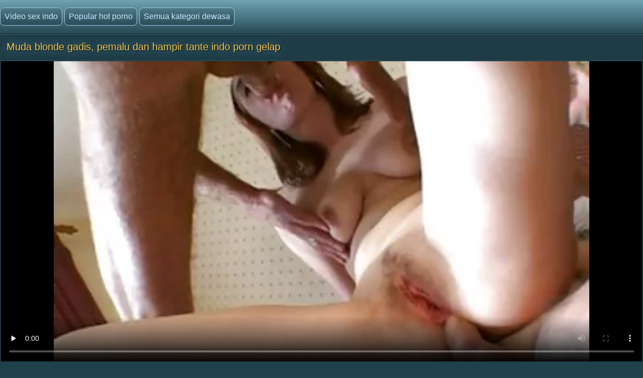

--- FILE ---
content_type: text/html; charset=UTF-8
request_url: https://videosexindo.icu/video/384/muda-blonde-gadis-pemalu-dan-hampir-tante-indo-porn-gelap
body_size: 9481
content:
<!doctype html>
<html lang="id">
<head>
<meta http-equiv='content-type' content='text/html; charset=utf-8' />
<meta name="viewport" content="width=device-width, initial-scale=1">
<meta http-equiv='X-UA-Compatible' content='IE=edge' />
<meta http-equiv='Content-Language' content='id' />
<title>Muda blonde gadis, pemalu dan hampir tante indo porn gelap</title>
<meta name='description' content='Baru porno Jadi dalam kejadian ini tante indo porn dua muda seksi Yesil hampir satu dari mereka malu atau yang baru, dll. lol. Untuk check it out. Melihat secara online atau download secara gratis.'/>
<base target="_blank">
<link rel="canonical" href="https://videosexindo.icu/video/384/muda-blonde-gadis-pemalu-dan-hampir-tante-indo-porn-gelap/"/>
<style>
<!--
body {color: #95bac7;margin: 0px auto;font: normal 14px Helvetica Narrow, Arial, sans-serif;background-color: #1F414C; height:100%;} a { color: #cceaff; text-decoration: none;} a:hover { color: #fff; text-decoration: none;}
.videolik {float: right;} .nrapo img {vertical-align: middle;} a.svlike, a.svdislike  {display: inline-block;padding: 13px 3px 11px 10px;} .likes { color: #96FF73;display: inline-block;padding: 0 11px 0 6px;border-radius: 7px;} .nrapo {padding: 0;border-radius: 16px;margin: 0 8px 0 0;font-size: 17px;background-color: #1a333c;display: inline-block;border: 2px solid #92b4cc;} .dislikes { color: #FF4D4D;display: inline-block;padding: 0 11px 0 6px;}
.catsbiggest {text-align: center;
font-size: 17px;
display: block; padding: 4px 2px 0 2px; color: #cceaff;text-align: center;
}
.catsbiggest span { display: inline-block; padding: 10px 2px 0 2px; }
.ktoprochitaltotloh {display: block; padding: 8px 2px 2px 0; color: #95bac7; font-size: 14px;}
.likepick {display: inline-block;padding: 13px 3px 11px 10px;color: #96FF73;} .dislpick {display: inline-block;padding: 13px 3px 11px 10px;color: #FF4D4D;} .searchempty {text-align: left;padding: 4px 9px 7px 9px;font-size: 15px;} .svpopt {text-align: left;padding: 5px 10px 7px 10px;font-size: 16px;} .svpopt a {background: url(https://videosexindo.icu/files/btc.png) repeat-x #264A56;display: inline-block;padding: 7px 10px;border-radius: 9px;border: 1px solid #92b4cc;margin: 0 3px 0 0;} .svpopt a:hover {border: 1px solid #bad0df;} .svpchoo {color:#f4cb54;padding: 7px 10px;background-color: #1a333c;display: inline-block;border-radius: 9px;border: 1px solid #92b4cc;margin: 0 3px 0 0;} .svptx {display: inline-block;padding: 7px 6px 7px 3px;border-radius: 7px;} .searchempty b { color:#f4cb54;display: inline-block;font-weight: bold;font-size: 16px;margin: 5px 0 5px 0;}
.howinfolder {opacity: 0.9;color:#ffffff;font-size: 14px;position: absolute;left: 0;top: 0;border-radius: 5px 0 7px 0;padding: 6px 6px 5px 21px;margin: 0;background: url(https://videosexindo.icu/files/filesinfolder.png) no-repeat left #10242a;} 
.stime { opacity: 0.9;color:#ffffff;font-size: 14px;position: absolute;left: 0;top: 0;border-radius: 5px 0 7px 0;padding: 4px 4px 4px 18px;margin: 0;background: url(https://videosexindo.icu/files/vmtime.png) no-repeat left #10242a;} .lukisy { opacity: 0.9;color:#ffffff;font-size: 14px;background: url(https://videosexindo.icu/files/pers.png) no-repeat left #10242a;position: absolute;right: 0;top: 0;border-radius: 0 5px 0 7px;padding: 4px 4px 4px 24px;margin: 0;}
.svpoh  { background-color: #1b363f;border-top: 1px solid #3c6270;border-bottom: 1px solid #13252b;padding: 11px 6px 11px 6px;color: #0099cf; text-align: left;} .svspan { color: #fff;padding: 10px 9px;font-size: 16px;display: inline-block;font-weight: bold;} a.getdown { background: url(https://videosexindo.icu/files/btc.png) repeat-x #264A56;display: block;border: 2px solid #92b4cc;margin: 0 7px 8px 7px;text-align: left;font-size: 18px;padding: 10px 15px;border-radius: 9px;} a.getdown:hover { border: 2px solid #bad0df;} .svtdzhst {background-color: #12282f;display: inline-block;padding: 9px 11px;color: #fff;margin: 4px 3px 0 0;border-radius: 9px;font-size: 15px;} .playonline {height: 700px;width: 100%; } .svrnn {width: 65%;} .svinfo {color: #ffffff;padding: 10px 0 8px 8px;} .svxt {border-top: 1px solid #3C6270;text-align: center;width: 100%;} .infcut img {margin-top: 0;vertical-align: top;} .inflike {text-align: right;float: right;margin-right: 2px;} .infcut {width: 35%;text-align: left; font-size: 13px;} .infcut img {margin-top: 0;vertical-align: top;} .svchtok {color: #f4cb54;display: inline-block;text-decoration:none;text-align: left;padding: 8px 8px 8px 0;margin-top: 5px;font-size: 17px;}
.gtdwfr {background-color: #1B363F;padding: 8px 0 0 0;display: block;border-left: 1px solid #3C6270;border-top: 1px solid #3C6270;border-bottom: 1px solid #3C6270;border-radius: 6px 0 0 6px;font-size: 13px;margin: 8px -4px 8px 0;} a.catslink{display: inline-block;text-decoration:none;text-align: left;padding: 8px 15px 8px 0;margin: 5px 0 0 0;font-size: 17px;} .catslink  img { vertical-align: top;margin-bottom: 1px;} .catfileinfo {padding: 5px 6px 6px 6px; }
.smpohozh { width: 100%;font-size: 19px;padding: 1px 8px 7px 13px;} .smpohozh a { border-radius: 7px;border: 1px solid #92b4cc;background: url(https://videosexindo.icu/files/btc.png) repeat-x #264A56;display: inline-block;padding: 8px 10px 9px 15px;} .pohozhki {padding: 0 8px 7px 15px;width: 100%;color: #fff;font-size: 19px;display: inline-block;}
.svpage {background-color: #1b363f;border-top: 1px solid #3c6270;border-bottom: 1px solid #13252b;padding: 11px 6px 11px 6px; color: #0099cf; text-align: center;} .svpage a { background: url(https://videosexindo.icu/files/btc.png) repeat-x #264A56;display: inline-block;border: 2px solid #92b4cc;margin: 0 0 0 7px;font-size: 18px;padding: 12px 18px;border-radius: 24px;} .svpage a:hover {border: 2px solid #e2ebf2;} .svpagex {color: #fff;padding: 12px 18px;border-radius: 24px;margin-left: 7px;font-size: 18px;background-color: #1a333c;display: inline-block;border: 2px solid #c7d9e5;font-weight: bold;} .svallcts { background-color: #1f3840;font-size: 20px;color:#fff;margin: 0;text-align: center;padding: 9px 10px 9px 17px;border-top: 1px solid #3c6270;border-bottom: 1px solid #13252b;} .svlahtwo { color: #f4cb54;font-size: 16px;display: inline-block;margin: 0 0 3px 0;} .svpgdes { background-color: #21424D;font-size: 13px;color:#95bac7;margin: 0;text-align: left;padding: 9px 10px 9px 17px;border-top: 1px solid #3c6270;border-bottom: 1px solid #13252b;} .nvb { background: url(https://videosexindo.icu/files/btc.png) repeat-x #264A56;Font-size: 17px;color: #fff;border-top: 1px solid #112126;text-align: center;padding: 7px;} .svrecom { background-color: #21424d;border-top: 1px solid #3c6270;text-align: left;border-bottom: 1px solid #13252b;padding: 9px 6px 5px 4px;} .npsv { border-top: 1px solid green;} .pdtbt { padding: 9px 6px 5px 4px;border-top: 1px solid #3c6270;border-bottom: 1px solid #13252b;} .svpoho { padding: 9px 6px 5px 4px;border-top: 1px solid #3c6270;} .svhea {border-top: 1px solid #3c6270;background-color: #1F414C;}
.onehu {padding: 0 25px 0 25px;text-align: left;} .onehus {width: 100%;text-align: center;} .ohxt {display: inline-block;width: 20%;text-align: center;} .ohxt a {border: 1px solid #a4cbe5;display: block;padding: 10px 12px;background: url(https://videosexindo.icu/files/btc.png) repeat-x #264A56;border-radius: 7px;margin: 0 0 14px 16px;} .ohxt a:hover {border: 1px solid #d2e5f2;} .pckct { border: 1px solid #a4cbe5;display: block;color: #95bac7;padding: 10px 12px;background-color: #264A56;border-radius: 7px;margin: 0 0 14px 16px;} .svnavi { background-color: #1f3c46;font-weight: normal;Font-size: 16px;color:#95bac7;margin: 0;text-align: center;padding: 12px 8px 4px 8px;border-top: 1px solid #3c6270;} h1.svtit {text-shadow: 1px 1px 2px #000, 0 0 1em #5d8fb3;background-color: #1f3c46;font-weight: normal;Font-size: 21px;color:#f4cb54;margin: 0;text-align: left;padding: 13px;border-bottom: 1px solid #13252b;}
.logoim {margin-left: auto;margin-right: auto;width: 1400px;background: url(https://videosexindo.icu/files/qlb.png) repeat-x top;} .flog {background: url(https://videosexindo.icu/files/qlb.png) repeat-x top; height: 67px;border-bottom: 1px solid #13252b;} .logoim img {margin-right: 20px;} .logoli {color:#79ce5c;border-radius: 6px;display: inline-block;position: absolute;top: 15px;} .logoli a {background: url(https://videosexindo.icu/files/btc.png) repeat-x #264A56;padding: 8px;display: inline-block;text-decoration: none;border-radius: 8px;margin-right: 4px;border: 1px solid #a4cbe5;font-size: 16px;} .logoli a:hover { border: 1px solid #d2e5f2; } .logom { float: right; color:#79ce5c;border-radius: 6px; display: inline-block; margin: 15px 0 0 0; }
input[type='submit'] { background: url(https://videosexindo.icu/files/search.png) no-repeat center;float: right;height: 35px;cursor:pointer;padding: 0 15px 0 15px;border-radius: 0 8px 8px 0;margin-right: 4px;border: 1px solid #a4cbe5;font-size: 14px;} input, textarea, select {background-color: #23434f;height: 33px;float: left;padding: 0 8px 0 8px;margin: 0;border-radius: 8px 0 0 8px;border-left: 1px solid #a4cbe5;border-top: 1px solid #a4cbe5;border-right: 0;border-bottom: 1px solid #a4cbe5;font-size: 15px; color: #fff; } input::-webkit-input-placeholder {color: #e5e5e5;} input::-moz-placeholder { color: #fff; } .svsize { margin-left: auto;margin-right: auto;width: 1400px;background-color: #1b3a44;border-left: 4px solid #162E35;border-right: 4px solid #162E35;text-align: center;} .f_you {clear: both;font-size: 0;height: 0;} .svideo:hover { border: 1px solid #578fa3;} .svideo {float: left;width: 255px;text-align: left;height: 219px;margin:0;padding: 1px;border-radius: 8px;border: 1px solid #3c6270;margin: 5px 5px 11px 13px;background-color: #18343c;} .svideo a { text-decoration: none;} .svideo a:hover { text-decoration: underline; } .spicimg { position: relative; } .spicimg a { display: block; color: #777; } .spicimg img { border-radius: 8px 8px 0 0; display: block; width: 255px; height: 165px; }
.sname {display: -webkit-box;padding: 4px 2px 0 7px; color: #cceaff; float: left; overflow: hidden;text-overflow: ellipsis;-webkit-line-clamp: 3;-webkit-box-orient: vertical;}
@media screen and (max-width: 1440px) { .gtdwfr {margin: 8px 0 8px 0; } .playonline {height: 650px; margin: -8px 0 0 -2px; } .pohozhki, .smpohozh {width: 97%;} h1.svtit { font-size: 20px;} .pckct, .ohxt a {height: 35px;padding: 7px 12px 5px 12px;} .svsize {width:100%; border-left: 0; border-right: 0;} .logomaster, .logoim {width: 100%;} a.getdown { font-size: 17px; } .svideo {width: 18%; margin: 5px 5px 9px 11px;} .spicimg {position: relative;} .spicimg a {display: block;color: #777;} .spicimg img {width: 100%;height: 160px;display: block;-moz-border-radius-topright: 6px; -webkit-border-top-right-radius: 6px; border-top-right-radius:6px;-moz-border-radius-topleft: 6px; -webkit-border-top-left-radius: 6px; border-top-left-radius:6px;border-bottom: 1px solid #295271;} .pdtbt, .svrecom, .svpoho { padding: 10px 0 7px 4px;} }
@media screen and (max-width: 1280px) { .playonline {height: 600px; } .svideo {width: 23%; margin: 5px 5px 9px 11px;} .nrapo { font-size: 16px;} .svtdzhst {font-size: 14px;} }
@media screen and (max-width: 1024px) { .playonline {height: 570px; } .smpohozh {padding: 1px 2px 7px 8px; font-size: 18px;} .ohxt {width: 25%; } h1.svtit { font-size: 19px;} .ktoprochitaltotloh {font-size: 13.5px;} .svideo {width: 30.5%; margin: 7px 9px 7px 8px;} a.getdown { font-size: 16px; } .sname { padding: 3px 2px 4px 6px;} .nrapo {margin: 0 8px 6px 0;} }
@media screen and (max-width: 800px) { .playonline {height: 480px; } .svideo {width: 30%; margin: 7px 9px 9px 8px;} .nrapo { font-size: 15px;} .ohxt {width: 33%; } .pohozhki, .smpohozh {width: 94%;} a.catslink, .svchtok {font-size: 16px;} }
@media screen and (max-width: 680px) { .playonline {height: 400px; } .smpohozh {padding: 1px 2px 7px 10px; width: 94%; font-size: 17px;} .ktoprochitaltotloh {font-size: 13px; padding: 7px 5px 2px 1px;} .pohozhki {font-size: 18px;} .onehu {padding: 0 15px 0 5px;text-align: left;} .svrnn {width: 100%; display: block;} .vdvdvd {width: 100%; display: block;} a.getdown {margin: 0 7px 11px 7px;} .gtdwfr { display: block;float: right;width: 98%;padding: 11px 3px 3px 3px;color:#79ce5c;} .logom {display: block;float: left;width: 97%;color:#79ce5c;border-radius: 6px;margin: 9px 0 8px 6px ;} h1.svtit { padding: 13px 13px 7px 12px;} input[type='submit'] {background: url(https://videosexindo.icu/files/search.png) no-repeat center #3E6774;float: none;} input, textarea, select {float: left;}.ohxt {width: 50%;} .svideo {width: 46%; margin: 5px 3px 9px 10px;} }
@media screen and (max-width: 480px) { .infablock {padding: 10px 0 8px 2px;} .boxter {border-top: none;} .nrapo { font-size: 14px;} a.catslink {font-size: 15px;} .svchtok {font-size: 15px;} .playonline {height: 300px; margin: -8px 2px 0 -5px; } .svpagex, .svpage a {margin: 0 0 0 7px;font-size: 17px;padding: 11px 17px;} .logom {width: 96%;}  .svideo {width: 44%; height: 139px; margin: 5px 3px 9px 9px;} .pohozhki {width: 93%; font-size: 17px;} .smpohozh {width: 93%; font-size: 16px;} .spicimg img { height: 100px; } .pdtbt, .svrecom, .svpoho {padding: 10px 0 7px 9px;} h1.svtit { text-align: center; font-size: 18px;} .sname {padding: 4px 2px 4px 6px;} .ohxt {font-size: 15px;width: 50%;} .pckct, .ohxt a { margin: 0 5px 14px 8px;} .logoli {position: static; display: block; width: 96%; margin-top: 7px; margin-left: 10px; float: left;} .svpopt, .logoli a {font-size: 15px;} input, textarea, select {width: 160px;} input[type='submit'] {float: none;width: 56px;} .logom {padding: 0 0 0 4px;} .svptx {margin-bottom: 7px;} }
@media screen and (max-width: 380px) { .infablock {padding: 10px 2px 8px 0;} a.getdown {font-size: 15px;} a.catslink {font-size: 14px;} .svchtok {font-size: 14px;} .svtdzhst {margin: 5px 3px 0 0;} .playonline {height: 240px; margin: -6px 0 0 -7px; } .svpage {padding: 8px 6px 8px 6px;} .svpagex, .svpage a {margin: 3px 0 3px 7px;font-size: 16px;padding: 10px 16px;} .ohxt {font-size: 14px;} .svideo {width: 94%;margin: 5px 2px 9px 0; height: 255px; }	 .spicimg img { height: 205px; } .pdtbt, .svrecom, .svpoho {padding: 10px 0 7px 13px;}.pohozhki {padding: 0 0 7px 5px;} .smpohozh {padding: 1px 3px 7px 2px;} }
@media screen and (max-width: 300px) { .logoli a {font-size: 12px;} .svideo {height: 220px; }	 .spicimg img { height: 170px; } .pdtbt, .svrecom, .svpoho {padding: 10px 0 7px 9px;} .svtdzhst {font-size: 13px;} .playonline {height: 195px; margin: -8px 0 0 -5px;} .ohxt {font-size: 15px;width: 100%;} .pohozhki, .smpohozh {width: 93%;} .onehu {padding: 0;} .pckct, .ohxt a {height: 100%; padding: 9px; margin: 0 5px 11px 1px; } }
-->
</style>

</head>
<body>
<div class='flog'><div class='logoim'> <div class='logoli'><a href='https://videosexindo.icu/'>Video sex indo</a><a href='https://videosexindo.icu/'>Popular hot porno</a><a href='https://videosexindo.icu/allcategories.html'>Semua kategori dewasa</a></div></div></div>
<div class='svhea'><div class='svsize'>
<h1 class='svtit'>Muda blonde gadis, pemalu dan hampir tante indo porn gelap</h1><div class='pdtbt'>
<div class='playonline' id='tnplayer' >
<meta property="og:title" content="Muda blonde gadis, pemalu dan hampir tante indo porn gelap" />
<meta property="og:image" content="https://videosexindo.icu/media/thumbs/4/v00384.webp?1590198331" />
<meta property="og:video" content="https://vs1.videosrc.net/s/c/cd/cd6f602fe9787515850bdafd98cfcc68.mp4?md5=LVShfJhmWNRBRjz0Ev8p9A&expires=1768833178" />
<meta property="og:type" content="video.other"/>
<meta property="ya:ovs:adult" content="yes" />
<video preload="none" controls poster="https://videosexindo.icu/media/thumbs/4/v00384.webp?1590198331" style="top: 0; left: 0; width: 100%; height: 100%; background-color: #000;"><source src="https://vs1.videosrc.net/s/c/cd/cd6f602fe9787515850bdafd98cfcc68.mp4?md5=LVShfJhmWNRBRjz0Ev8p9A&expires=1768833178" type="video/mp4"/></video>
</div>
<table class='svxt' cellpadding='0' cellspacing='0' align='center'>
<tr>
<td align='left' valign='top' class='svrnn'>
<div class='svinfo'>
<table cellpadding='0' cellspacing='0' width='100%' ><tr>
<td class='infcut' valign='top' align='left'><span class='svtdzhst'><img src='https://videosexindo.icu/files/svdur.png' height='18' width='18' alt='1'> 06:44</span> <span class='svtdzhst'><img src='https://videosexindo.icu/files/pers.png' height='16' width='19' alt='2'> 7616</span> <span class='svtdzhst'><img src='https://videosexindo.icu/files/svdate.png' height='16' width='16' alt='3'> 2020-05-23 01:45:31</span>
</td>
<td class='inflike'>
<div class='videolik'><div class='nrapo'><a class='svlike' id='likes' href='#' target="_self"><img src='https://videosexindo.icu/files/svlikepe.png' height='23' width='20' alt='4'> Saya suka</a><span class='likes'>55</span></div><div class='nrapo'><a class='svdislike' id='dislikes' href='#' target="_self"><img src='https://videosexindo.icu/files/nolikpe.png' height='22' width='20' alt='5'> Aku tidak suka</a><span class='dislikes'>0</span> </div></div>
</td>
</tr></table>
</div><div class='ktoprochitaltotloh'></div>
<span class='svchtok'>Kategori situs</span>
<a class='catslink' href="/category/amateur/">Porno buatan sendiri</a> 
<a class='catslink' href="/tag/95/">tante indo porn</a> 
</td>
<td class='vdvdvd' valign='top'>
<div class='gtdwfr'>
rinci dewasa xxx video description: Jadi dalam kejadian ini tante indo porn dua muda seksi Yesil hampir satu dari mereka malu atau yang baru, dll. lol. Untuk check it out.
</div></td>
</tr></table></div></div>
<div class='svsize'><div class='svpoh'><span class='svspan'>Terkait film dewasa</span></div>
<a title="Pukas, menikmati bokep sex tante indo bercinta dengannya" href="http://videosexindo.icu/link.php"><div class="svideo">
<div class="spicimg"><img class="screen" src="https://videosexindo.icu/media/thumbs/7/v09247.webp?1589354099" alt="Pukas, menikmati bokep sex tante indo bercinta dengannya" width="416" height="234">
<span class="sname">Pukas, menikmati bokep sex tante indo bercinta dengannya</span>
<span class="lukisy">50776</span>
<div class="stime">03:30</div></div>
</div></a><a title="Kacamata pada mesum sex indo hari jumat," href="/video/1840/kacamata-pada-mesum-sex-indo-hari-jumat-/"><div class="svideo">
<div class="spicimg"><img class="screen" src="https://videosexindo.icu/media/thumbs/0/v01840.webp?1586401678" alt="Kacamata pada mesum sex indo hari jumat," width="416" height="234">
<span class="sname">Kacamata pada mesum sex indo hari jumat,</span>
<span class="lukisy">50729</span>
<div class="stime">05:32</div></div>
</div></a><a title="Amatir, Anal, Pantat, perancis, remaja, 18 tahun, ૦, bokep tube indonesia dan jumat" href="http://videosexindo.icu/link.php"><div class="svideo">
<div class="spicimg"><img class="screen" src="https://videosexindo.icu/media/thumbs/5/v02595.webp?1585305185" alt="Amatir, Anal, Pantat, perancis, remaja, 18 tahun, ૦, bokep tube indonesia dan jumat" width="416" height="234">
<span class="sname">Amatir, Anal, Pantat, perancis, remaja, 18 tahun, ૦, bokep tube indonesia dan jumat</span>
<span class="lukisy">51187</span>
<div class="stime">09:30</div></div>
</div></a><a title="Terbaik bunga betina tube xxx indo yang hidup hanya untuk seks" href="/video/8894/terbaik-bunga-betina-tube-xxx-indo-yang-hidup-hanya-untuk-seks/"><div class="svideo">
<div class="spicimg"><img class="screen" src="https://videosexindo.icu/media/thumbs/4/v08894.webp?1585798617" alt="Terbaik bunga betina tube xxx indo yang hidup hanya untuk seks" width="416" height="234">
<span class="sname">Terbaik bunga betina tube xxx indo yang hidup hanya untuk seks</span>
<span class="lukisy">48078</span>
<div class="stime">02:56</div></div>
</div></a><a title="Orang sex hot indo tua-131" href="http://videosexindo.icu/link.php"><div class="svideo">
<div class="spicimg"><img class="screen" src="https://videosexindo.icu/media/thumbs/1/v04131.webp?1585943515" alt="Orang sex hot indo tua-131" width="416" height="234">
<span class="sname">Orang sex hot indo tua-131</span>
<span class="lukisy">51498</span>
<div class="stime">13:18</div></div>
</div></a><a title="4 Ibu sex indonesia anak sekolah" href="/video/6758/4-ibu-sex-indonesia-anak-sekolah/"><div class="svideo">
<div class="spicimg"><img class="screen" src="https://videosexindo.icu/media/thumbs/8/v06758.webp?1588916919" alt="4 Ibu sex indonesia anak sekolah" width="416" height="234">
<span class="sname">4 Ibu sex indonesia anak sekolah</span>
<span class="lukisy">51355</span>
<div class="stime">04:09</div></div>
</div></a><a title="Ya, porn pelajar indonesia itu bagus!" href="http://videosexindo.icu/link.php"><div class="svideo">
<div class="spicimg"><img class="screen" src="https://videosexindo.icu/media/thumbs/7/v02757.webp?1588557463" alt="Ya, porn pelajar indonesia itu bagus!" width="416" height="234">
<span class="sname">Ya, porn pelajar indonesia itu bagus!</span>
<span class="lukisy">49747</span>
<div class="stime">02:26</div></div>
</div></a><a title="Tomat video porn indonesia terbaru permainan fetish" href="http://videosexindo.icu/link.php"><div class="svideo">
<div class="spicimg"><img class="screen" src="https://videosexindo.icu/media/thumbs/5/v09385.webp?1585370203" alt="Tomat video porn indonesia terbaru permainan fetish" width="416" height="234">
<span class="sname">Tomat video porn indonesia terbaru permainan fetish</span>
<span class="lukisy">50964</span>
<div class="stime">08:20</div></div>
</div></a><a title="Tiga indo 3gp xxx" href="/video/8569/tiga-indo-3gp-xxx/"><div class="svideo">
<div class="spicimg"><img class="screen" src="https://videosexindo.icu/media/thumbs/9/v08569.webp?1585640920" alt="Tiga indo 3gp xxx" width="416" height="234">
<span class="sname">Tiga indo 3gp xxx</span>
<span class="lukisy">50264</span>
<div class="stime">08:01</div></div>
</div></a><a title="Power sex indo jilbab" href="/video/731/power-sex-indo-jilbab/"><div class="svideo">
<div class="spicimg"><img class="screen" src="https://videosexindo.icu/media/thumbs/1/v00731.webp?1590375446" alt="Power sex indo jilbab" width="416" height="234">
<span class="sname">Power sex indo jilbab</span>
<span class="lukisy">51390</span>
<div class="stime">05:12</div></div>
</div></a><a title="PBB video sex indo viral" href="/video/6769/pbb-video-sex-indo-viral/"><div class="svideo">
<div class="spicimg"><img class="screen" src="https://videosexindo.icu/media/thumbs/9/v06769.webp?1585710881" alt="PBB video sex indo viral" width="416" height="234">
<span class="sname">PBB video sex indo viral</span>
<span class="lukisy">50056</span>
<div class="stime">01:52</div></div>
</div></a><a title="Mantan istri sex polwan indonesia" href="/video/7478/mantan-istri-sex-polwan-indonesia/"><div class="svideo">
<div class="spicimg"><img class="screen" src="https://videosexindo.icu/media/thumbs/8/v07478.webp?1585795376" alt="Mantan istri sex polwan indonesia" width="416" height="234">
<span class="sname">Mantan istri sex polwan indonesia</span>
<span class="lukisy">87955</span>
<div class="stime">01:47</div></div>
</div></a><a title="India, buka baju video sex selingkuh indo" href="http://videosexindo.icu/link.php"><div class="svideo">
<div class="spicimg"><img class="screen" src="https://videosexindo.icu/media/thumbs/7/v09587.webp?1590064683" alt="India, buka baju video sex selingkuh indo" width="416" height="234">
<span class="sname">India, buka baju video sex selingkuh indo</span>
<span class="lukisy">59110</span>
<div class="stime">02:02</div></div>
</div></a><a title="Seks bertiga pijat sabun dan happy ending Asia bokep indo hot mendesah sex" href="http://videosexindo.icu/link.php"><div class="svideo">
<div class="spicimg"><img class="screen" src="https://videosexindo.icu/media/thumbs/5/v07005.webp?1585366411" alt="Seks bertiga pijat sabun dan happy ending Asia bokep indo hot mendesah sex" width="416" height="234">
<span class="sname">Seks bertiga pijat sabun dan happy ending Asia bokep indo hot mendesah sex</span>
<span class="lukisy">4072</span>
<div class="stime">04:38</div></div>
</div></a><a title="Rambut coklat, semi sek indonesia gadis, berpakaian pada orang-orang" href="http://videosexindo.icu/link.php"><div class="svideo">
<div class="spicimg"><img class="screen" src="https://videosexindo.icu/media/thumbs/5/v01655.webp?1585685941" alt="Rambut coklat, semi sek indonesia gadis, berpakaian pada orang-orang" width="416" height="234">
<span class="sname">Rambut coklat, semi sek indonesia gadis, berpakaian pada orang-orang</span>
<span class="lukisy">48203</span>
<div class="stime">00:50</div></div>
</div></a><a title="Nyata pertama kalinya porno casting, xxnxx sex indo remaja, 18 tahun, ૦" href="http://videosexindo.icu/link.php"><div class="svideo">
<div class="spicimg"><img class="screen" src="https://videosexindo.icu/media/thumbs/2/v00822.webp?1586570791" alt="Nyata pertama kalinya porno casting, xxnxx sex indo remaja, 18 tahun, ૦" width="416" height="234">
<span class="sname">Nyata pertama kalinya porno casting, xxnxx sex indo remaja, 18 tahun, ૦</span>
<span class="lukisy">50201</span>
<div class="stime">02:35</div></div>
</div></a><a title="Pergi, video sex indo jawa cowok jagoan, pantat, toket besar" href="http://videosexindo.icu/link.php"><div class="svideo">
<div class="spicimg"><img class="screen" src="https://videosexindo.icu/media/thumbs/9/v00139.webp?1589247428" alt="Pergi, video sex indo jawa cowok jagoan, pantat, toket besar" width="416" height="234">
<span class="sname">Pergi, video sex indo jawa cowok jagoan, pantat, toket besar</span>
<span class="lukisy">53652</span>
<div class="stime">11:06</div></div>
</div></a><a title="Yesil sex indonesia anak sekolah" href="/video/3103/yesil-sex-indonesia-anak-sekolah/"><div class="svideo">
<div class="spicimg"><img class="screen" src="https://videosexindo.icu/media/thumbs/3/v03103.webp?1590064557" alt="Yesil sex indonesia anak sekolah" width="416" height="234">
<span class="sname">Yesil sex indonesia anak sekolah</span>
<span class="lukisy">56982</span>
<div class="stime">09:48</div></div>
</div></a><a title="Sebagian besar skandal sex indonesia air con la mano" href="/video/448/sebagian-besar-skandal-sex-indonesia-air-con-la-mano/"><div class="svideo">
<div class="spicimg"><img class="screen" src="https://videosexindo.icu/media/thumbs/8/v00448.webp?1588832329" alt="Sebagian besar skandal sex indonesia air con la mano" width="416" height="234">
<span class="sname">Sebagian besar skandal sex indonesia air con la mano</span>
<span class="lukisy">51992</span>
<div class="stime">06:07</div></div>
</div></a><a title="Tenggelam pantat saya! porn indo online" href="/video/5092/tenggelam-pantat-saya-porn-indo-online/"><div class="svideo">
<div class="spicimg"><img class="screen" src="https://videosexindo.icu/media/thumbs/2/v05092.webp?1590067775" alt="Tenggelam pantat saya! porn indo online" width="416" height="234">
<span class="sname">Tenggelam pantat saya! porn indo online</span>
<span class="lukisy">42311</span>
<div class="stime">06:01</div></div>
</div></a><a title="Tepi karya anak video bokep xxx indonesia" href="/video/5626/tepi-karya-anak-video-bokep-xxx-indonesia/"><div class="svideo">
<div class="spicimg"><img class="screen" src="https://videosexindo.icu/media/thumbs/6/v05626.webp?1585909117" alt="Tepi karya anak video bokep xxx indonesia" width="416" height="234">
<span class="sname">Tepi karya anak video bokep xxx indonesia</span>
<span class="lukisy">54503</span>
<div class="stime">02:15</div></div>
</div></a><a title="Slideshow di tempat umum bokep indo xxx 3gp - no nude" href="/video/5535/slideshow-di-tempat-umum-bokep-indo-xxx-3gp-no-nude/"><div class="svideo">
<div class="spicimg"><img class="screen" src="https://videosexindo.icu/media/thumbs/5/v05535.webp?1585739923" alt="Slideshow di tempat umum bokep indo xxx 3gp - no nude" width="416" height="234">
<span class="sname">Slideshow di tempat umum bokep indo xxx 3gp - no nude</span>
<span class="lukisy">50127</span>
<div class="stime">01:58</div></div>
</div></a><a title="Pertama porn jilbab indonesia kali waktu" href="/video/2753/pertama-porn-jilbab-indonesia-kali-waktu/"><div class="svideo">
<div class="spicimg"><img class="screen" src="https://videosexindo.icu/media/thumbs/3/v02753.webp?1587523672" alt="Pertama porn jilbab indonesia kali waktu" width="416" height="234">
<span class="sname">Pertama porn jilbab indonesia kali waktu</span>
<span class="lukisy">50748</span>
<div class="stime">14:58</div></div>
</div></a><a title="Melina indo hot xxx Mason masturbasi" href="/video/2800/melina-indo-hot-xxx-mason-masturbasi/"><div class="svideo">
<div class="spicimg"><img class="screen" src="https://videosexindo.icu/media/thumbs/0/v02800.webp?1590225560" alt="Melina indo hot xxx Mason masturbasi" width="416" height="234">
<span class="sname">Melina indo hot xxx Mason masturbasi</span>
<span class="lukisy">46735</span>
<div class="stime">06:32</div></div>
</div></a><a title="Jepang tante girang xnxx bokep indonesia terbaru Naami Hasegawa, perbudakan" href="/video/5225/jepang-tante-girang-xnxx-bokep-indonesia-terbaru-naami-hasegawa-perbudakan/"><div class="svideo">
<div class="spicimg"><img class="screen" src="https://videosexindo.icu/media/thumbs/5/v05225.webp?1585387546" alt="Jepang tante girang xnxx bokep indonesia terbaru Naami Hasegawa, perbudakan" width="416" height="234">
<span class="sname">Jepang tante girang xnxx bokep indonesia terbaru Naami Hasegawa, perbudakan</span>
<span class="lukisy">39244</span>
<div class="stime">02:29</div></div>
</div></a><a title="Menakjubkan pirang merayu pelajar indonesia porn berjemur telanjang" href="/video/3877/menakjubkan-pirang-merayu-pelajar-indonesia-porn-berjemur-telanjang/"><div class="svideo">
<div class="spicimg"><img class="screen" src="https://videosexindo.icu/media/thumbs/7/v03877.webp?1587522892" alt="Menakjubkan pirang merayu pelajar indonesia porn berjemur telanjang" width="416" height="234">
<span class="sname">Menakjubkan pirang merayu pelajar indonesia porn berjemur telanjang</span>
<span class="lukisy">52275</span>
<div class="stime">04:01</div></div>
</div></a><a title="Nyonya Paula dan Rabbi Alison dan penggunaan ૦ hal hd indo sex" href="/video/477/nyonya-paula-dan-rabbi-alison-dan-penggunaan-%E0%AB%A6-hal-hd-indo-sex/"><div class="svideo">
<div class="spicimg"><img class="screen" src="https://videosexindo.icu/media/thumbs/7/v00477.webp?1586086468" alt="Nyonya Paula dan Rabbi Alison dan penggunaan ૦ hal hd indo sex" width="416" height="234">
<span class="sname">Nyonya Paula dan Rabbi Alison dan penggunaan ૦ hal hd indo sex</span>
<span class="lukisy">4681</span>
<div class="stime">05:48</div></div>
</div></a><a title="Menghubungkan, Nepok pantat, seks Bertiga sek indo hd fuck dan mengisap" href="/video/3473/menghubungkan-nepok-pantat-seks-bertiga-sek-indo-hd-fuck-dan-mengisap/"><div class="svideo">
<div class="spicimg"><img class="screen" src="https://videosexindo.icu/media/thumbs/3/v03473.webp?1585417233" alt="Menghubungkan, Nepok pantat, seks Bertiga sek indo hd fuck dan mengisap" width="416" height="234">
<span class="sname">Menghubungkan, Nepok pantat, seks Bertiga sek indo hd fuck dan mengisap</span>
<span class="lukisy">4998</span>
<div class="stime">00:56</div></div>
</div></a><a title="Aku punya tetangga sex indo muncrat 5" href="/video/3347/aku-punya-tetangga-sex-indo-muncrat-5/"><div class="svideo">
<div class="spicimg"><img class="screen" src="https://videosexindo.icu/media/thumbs/7/v03347.webp?1585412957" alt="Aku punya tetangga sex indo muncrat 5" width="416" height="234">
<span class="sname">Aku punya tetangga sex indo muncrat 5</span>
<span class="lukisy">4910</span>
<div class="stime">06:44</div></div>
</div></a><a title="Double porn indonesia pelajar penetrasi, Heidi!" href="/video/4090/double-porn-indonesia-pelajar-penetrasi-heidi-/"><div class="svideo">
<div class="spicimg"><img class="screen" src="https://videosexindo.icu/media/thumbs/0/v04090.webp?1589612940" alt="Double porn indonesia pelajar penetrasi, Heidi!" width="416" height="234">
<span class="sname">Double porn indonesia pelajar penetrasi, Heidi!</span>
<span class="lukisy">5274</span>
<div class="stime">09:53</div></div>
</div></a>
<div class='f_you'></div></div></div><a href="/tag/29/">artis indo porn</a>, <a href="/tag/38/">bokep anal indo</a>, <a href="/tag/20/">bokep indo anal</a>, <a href="/tag/35/">bokep indo jadul</a>, <a href="/tag/73/">bokep indo sedarah</a>, <a href="/tag/7/">bokep indo sex</a>, <a href="/tag/48/">bokep indo terbaru xnxx</a>, <a href="/tag/97/">bokep indo xnx</a>, <a href="/tag/66/">bokep indo xx</a>, <a href="/tag/54/">bokep indo xxnx</a>, <a href="/tag/3/">bokep indo xxx</a>, <a href="/tag/27/">bokep lesbi indo</a>, <a href="/tag/92/">bokep seks indo</a>, <a href="/tag/24/">bokep selingkuh indo</a>, <a href="/tag/8/">bokep sex indo</a>, <a href="/tag/14/">bokep sex indonesia</a>, <a href="/tag/21/">bokep xnxx indo</a>, <a href="/tag/25/">bokep xxx indo</a>, <a href="/tag/49/">free sex indo</a>, <a href="/tag/31/">hot sex indo</a>, <a href="/tag/79/">indo bokep sex</a>, <a href="/tag/56/">indo bokep xxx</a>, <a href="/tag/88/">indo hot 3gp</a>, <a href="/tag/44/">indo hot porn</a>, <a href="/tag/39/">indo hot xxx</a>, <a href="/tag/76/">indo jilbab sex</a>, <a href="/tag/6/">indo porn hd</a>, <a href="/tag/71/">indo porn new</a>, <a href="/tag/42/">indo porn sex</a>, <a href="/tag/58/">indo porn tube</a>, <a href="/tag/28/">indo porn xxx</a>, <a href="/tag/34/">indo sex 3gp</a>, <a href="/tag/74/">indo sex diary</a>, <a href="/tag/50/">indo sex hot</a>, <a href="/tag/9/">indo sex terbaru</a>, <a href="/tag/59/">indo sex viral</a>, <a href="/tag/63/">indo teen porn</a>, <a href="/tag/98/">indo video sex</a>, <a href="/tag/43/">indo viral porn</a>, <a href="/tag/19/">indo xxnx</a>, <a href="/tag/86/">indo xxx porn</a>, <a href="/tag/84/">indonesia jilbab porn</a>, <a href="/tag/93/">jilbab indo porn</a>, <a href="/tag/85/">jilbab indo sex</a>, <a href="/tag/53/">porn artis indo</a>, <a href="/tag/17/">porn indo hd</a>, <a href="/tag/99/">porn indo hot</a>, <a href="/tag/89/">porn indo new</a>, <a href="/tag/12/">porn indo terbaru</a>, <a href="/tag/22/">porn sex indo</a>, <a href="/tag/87/">porn xxx indo</a>, <a href="/tag/18/">sex hot indo</a>, <a href="/tag/80/">sex indo 3gp</a>, <a href="/tag/41/">sex indo hd</a>, <a href="/tag/15/">sex indo hot</a>, <a href="/tag/75/">sex indo jilbab</a>, <a href="/tag/4/">sex indo terbaru</a>, <a href="/tag/70/">sex indo video</a>, <a href="/tag/30/">sex indo viral</a>, <a href="/tag/100/">sex jilbab indo</a>, <a href="/tag/37/">sex porn indo</a>, <a href="/tag/61/">sex sma indonesia</a>, <a href="/tag/23/">sex video indo</a>, <a href="/tag/82/">situs sex indonesia</a>, <a href="/tag/60/">skandal sex indonesia</a>, <a href="/tag/95/">tante indo porn</a>, <a href="/tag/45/">tante indo sex</a>, <a href="/tag/90/">tante indo xxx</a>, <a href="/tag/72/">video bokep indo xxx</a>, <a href="/tag/96/">video bokep sex indo</a>, <a href="/tag/32/">video indo sex</a>, <a href="/tag/51/">video indo xxx</a>, <a href="/tag/81/">video sex bokep indonesia</a>, <a href="/tag/77/">video sex indo viral</a>, <a href="/tag/11/">video sex indonesia terbaru</a>, <a href="https://bokepfull.top/">Bokep full</a>, <a href="https://ms.pornofemmes.com/">Lucah cikgu</a>, <a href="https://ms.pilluvideot.com/">Video lucah budak</a>, <a href="https://3indo3gp.top/">Indo 3gp</a>, <a href="https://id.videosessoanale.top/">Bokep inggris</a>, <a href="https://id.seksfilmpjes.com/">Bokep mom japan</a>, <a href="https://su.pornoazeri.cyou/">Video dewasa</a>, <a href="https://bokepviral.top/">Bokep viral indo</a>, <a href="https://bokepkorea.icu/">Video bokep korea</a>, <a href="https://id.norskporno.sbs/">Nonton video bokep</a>, <a href="https://ms.filmx.cyou/">Pantat awek</a>, <a href="https://id.bgsex.info/">Bokep montok</a>, <a href="https://downloadbokep.top/">Download bokep</a>, <a href="https://crot.icu/">Bokep crot</a>, <a href="https://bokephamil.icu/">Bokep hamil</a>, <a href="https://id.videopornobellissimo.top/">Video bokep full</a>, <a href="https://sexindohot.icu/">Sex indo hot</a>, <a href="https://bokepartis.icu/">Bokep artis indonesia</a>, <a href="https://id.szexfilmek.top/">Bokep anal</a>, <a href="https://id.gratisseksfilms.net/">Bokep toket gede</a>, <a href="https://bokepsusu.icu/">Bokep susu</a>, <a href="https://bokepsemok.icu/">Bokep semok</a>, <a href="https://ngintip.icu/">Bokep ngintip</a>, <a href="https://bokepsange.icu/">Bokep sange</a>, <a href="https://id.sexomaduras.net/">Bokep hot japan</a>, <a href="https://vidioxxx.icu/">Vidio xxx</a>, <a href="https://id.videoslesbicos.net/">Bokep sex japan</a>, <a href="https://id.pornofilmeket.com/">Sex dewasa terbaru</a>, <a href="https://id.pornoingyen.net/">Dewasa tante</a>, <a href="https://id.gratisreifefrauen.com/">Bokep hot</a>, <a href="https://id.filmsexfilm.net/">Bokep jepang montok</a>, <a href="https://id.videolucahmelayu.org/">Bokep japan terbaru</a>, <a href="https://id.filmlesbichegratis.top/">Bokep kontol gede</a>, <a href="https://id.sexolatinovideos.com/">Bokep japan full</a>, <a href="https://id.sexo123.net/">Video bokep japan</a>, <a href="https://id.filmitaliano.top/">Vidio bokep jepang</a>, <a href="https://vidio.monster/">Vidio bokep japan</a>, <a href="https://id.pornicivideo.net/">Video bokep japanes</a>, <a href="https://xxbokep.icu/">XX bokep</a>, <a href="https://id.pornomame.org/">Japan bokep</a>, <a href="https://vidiosex.monster/">Vidio sex jepang</a>, <a href="https://ms.sexocaserogratis.com/">Sex lucah</a>, <a href="https://id.filmsexfilm.com/">Bokep indonesia xxx</a>, <a href="https://id.pornofilmer.sbs/">Bokep xpanas</a>, <a href="https://indosexterbaru.icu/">Indo sex terbaru</a>, <a href="https://id.videopornoanziane.top/">XXX dewasa</a>, <a href="https://id.marathipornvideos.com/">Nonton bokep online</a>, <a href="https://bokeptoge.icu/">Bokep toge</a>, <a href="https://bokepfree.icu/">Bokep free</a>, <a href="https://id.sekeszmamoyu.com/">Nonton porn</a>, 
<div class='nvb'>
© <a href='https://videosexindo.icu/'>Homepage</a> video sex indo
</div>

</body></html>